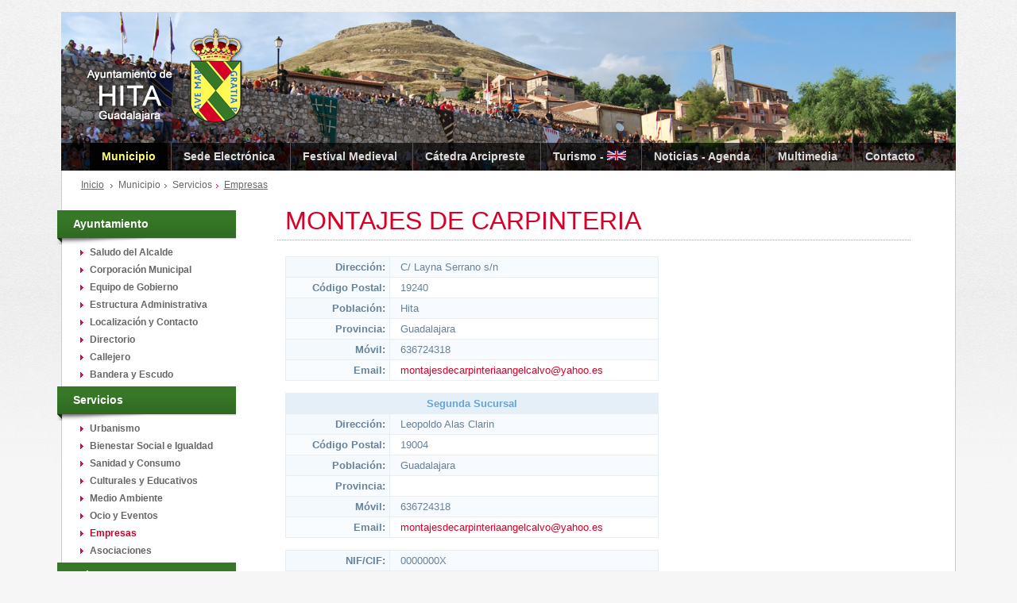

--- FILE ---
content_type: text/html; charset=utf-8
request_url: https://www.hita.es/web/companyDetails.php?id_section=174&id=24
body_size: 5543
content:
<!DOCTYPE html>
<html lang="es">
<head>
	<meta   charset="utf-8">

<meta  name="author"       content="Internet JAL2000" />
<meta  name="viewport"     content="width=device-width, initial-scale=1.0, user-scalable=no">


<meta name="facebook-domain-verification" content="cf0ogugu8w2epy5sfswfjgahez6vw4" />


<link rel="shortcut icon" href="images/favicon.ico" />

<link href="css/style.css" rel="stylesheet" type="text/css" />	

<script type="text/javascript" src="../jquery/jquery-1.7.1.min.js"></script>  	
	
<script type="text/javascript" src="../jquery/ui/jquery.ui.core.min.js"></script>  

<script type="text/javascript" src="../jquery/scrollto/jquery.scrollTo-min.js"></script>

<script type="text/javascript" src="js/contact.js"></script>

<script type="text/javascript">

    function showTab(id) {
        
        $('.tab:not(.tab'+id+')').slideUp();
        $('.tab'+id).slideDown();
        
        return false;
    }

</script>

<!-- Meta Pixel Code -->
<script>
!function(f,b,e,v,n,t,s)
{if(f.fbq)return;n=f.fbq=function(){n.callMethod?
n.callMethod.apply(n,arguments):n.queue.push(arguments)};
if(!f._fbq)f._fbq=n;n.push=n;n.loaded=!0;n.version='2.0';
n.queue=[];t=b.createElement(e);t.async=!0;
t.src=v;s=b.getElementsByTagName(e)[0];
s.parentNode.insertBefore(t,s)}(window, document,'script',
'https://connect.facebook.net/en_US/fbevents.js');
fbq('init', '1493752908257678');
fbq('track', 'PageView');
</script>
<noscript><img height="1" width="1" style="display:none"
src="https://www.facebook.com/tr?id=1493752908257678&ev=PageView&noscript=1"
/></noscript>
<!-- End Meta Pixel Code -->	
    <meta name="description"        content="MONTAJES DE CARPINTERIA" />
	<meta name="keywords"           content="MONTAJES DE CARPINTERIA EN GENERAL" />
	<meta name="language"           content="es" /> 
    <meta name="revisit-after"      content="1 DAYS" /> 
    <meta name="robot"              content="index, follow" /> 
		
	<link href="css/companies.css"  rel="stylesheet" type="text/css" />
	<link href="css/files.css" rel="stylesheet" type="text/css" />
				
	<script type="text/javascript" src="../jquery/fancybox/jquery.fancybox-1.3.1.js"></script>
	<link rel="stylesheet" type="text/css" href="../jquery/fancybox/jquery.fancybox-1.3.1.css" media="screen" />
		
	<script type="text/javascript" src="js/companies.js"></script>
	
	<title>MONTAJES DE CARPINTERIA - Ayuntamiento de HITA. Guadalajara</title>
</head>

<body>

	<div id="header">	
	<div class="wrap">	

		<ul class="menu">		
							
				<li class="current">				
				
					<div class="submenu"><span></span><div><ul class="group"><li><a  target="">Ayuntamiento</a></li><li><a href="text.php?id_section=117" target="_self">Saludo del Alcalde</a></li><li><a href="text.php?id_section=118" target="_self">Corporación Municipal</a></li><li><a href="text.php?id_section=119" target="_self">Equipo de Gobierno</a></li><li><a href="text.php?id_section=120" target="_self">Estructura Administrativa</a></li><li><a href="text.php?id_section=121" target="_self">Localización y Contacto</a></li><li><a href="text.php?id_section=123" target="_self">Directorio</a></li><li><a href="text.php?id_section=124" target="_self">Callejero</a></li><li><a href="text.php?id_section=125" target="_self">Bandera y Escudo</a></li></ul><ul class="group"><li><a  target="">Servicios</a></li><li><a href="text.php?id_section=126" target="_self">Urbanismo</a></li><li><a href="text.php?id_section=127" target="_self">Bienestar Social e Igualdad</a></li><li><a href="text.php?id_section=128" target="_self">Sanidad y Consumo</a></li><li><a href="text.php?id_section=129" target="_self">Culturales y Educativos</a></li><li><a href="text.php?id_section=130" target="_self">Medio Ambiente</a></li><li><a href="text.php?id_section=131" target="_self">Ocio y Eventos</a></li><li><a href="companies.php?id_section=174" target="_self">Empresas</a></li><li><a href="companies.php?id_section=205" target="_self">Asociaciones</a></li></ul><ul class="group"><li><a  target="">Trámites y Gestiones</a></li><li><a href="downloads.php?id_section=169" target="_self">Trámites</a></li><li><a href="text.php?id_section=160" target="_self">Perfil del Contratante</a></li><li><a href="text.php?id_section=199" target="_self">Calendario del Contribuyente</a></li></ul><ul class="group"><li><a href="text.php?id_section=200" target="_self">Núcleos de Población</a></li><li><a href="text.php?id_section=201" target="_self">Hita</a></li><li><a href="text.php?id_section=202" target="_self">Padilla de Hita</a></li><li><a href="text.php?id_section=203" target="_self">Urbanización Arcipreste</a></li><li><a href="text.php?id_section=204" target="_self">Sopetrán</a></li></ul><div class="clear"></div></div></div>	
					
					<a  target="">Municipio</a>					
					
				</li>
			
							
				<li class="">				
				
						
					
					<a href="http://hita.sedelectronica.es/info.0" target="_blank">Sede Electrónica</a>					
					
				</li>
			
							
				<li class="">				
				
					<div class="submenu"><span></span><div><ul class="group"><li><a  target="">Información General</a></li><li><a href="text.php?id_section=181" target="_self">Presentación</a></li><li><a href="text.php?id_section=182" target="_self">Historia</a></li><li><a href="text.php?id_section=251" target="_self">Distinciones</a></li></ul><ul class="group"><li><a  target="">Festival 2025 - 4, 5 y 6 de julio</a></li><li><a href="text.php?id_section=260" target="_self">Presentación del 63 Festival</a></li><li><a href="text.php?id_section=310" target="_self">Cartel 63 Festival</a></li><li><a href="text.php?id_section=311" target="_self">Programa de actos 2025</a></li><li><a href="text.php?id_section=312" target="_self">Un rey para un sueño - Concierto y teatro</a></li></ul><ul class="group"><li><a  target="">Festival 2024 - 5, 6 y 7 de julio</a></li><li><a href="text.php?id_section=293" target="_self">Cartel 62 Festival</a></li><li><a href="text.php?id_section=303" target="_self">Programa de actos 2024</a></li><li><a href="text.php?id_section=302" target="_self">Teatro Medieval 2024</a></li></ul><ul class="group"><li><a  target="">Festival 2023 - 1 de julio</a></li><li><a href="text.php?id_section=286" target="_self">Cartel 61 Festival</a></li><li><a href="text.php?id_section=289" target="_self">Programa de actos 2023</a></li><li><a href="text.php?id_section=287" target="_self">Teatro Medieval 2023</a></li><li><a href="text.php?id_section=213" target="_self">Boda de don Melón y doña Endrina</a></li></ul><div class="clear"></div></div></div>	
					
					<a  target="">Festival Medieval</a>					
					
				</li>
			
							
				<li class="">				
				
					<div class="submenu"><span></span><div><ul><li><a href="text.php?id_section=294" target="_self">Presentación</a></li><li><a href="text.php?id_section=295" target="_self">Estudios</a></li><li><a href="text.php?id_section=297" target="_self">Proyectos / Actividades</a></li><ul class="group"><li><a  target="">Conferencias / Congresos</a></li><li><a href="text.php?id_section=298" target="_self">Encuentro 2024</a></li><li><a href="text.php?id_section=299" target="_self">Congreso 2025</a></li><li><a href="text.php?id_section=300" target="_self">Conferencias</a></li></ul></ul><div class="clear"></div></div></div>	
					
					<a  target="">Cátedra Arcipreste</a>					
					
				</li>
			
							
				<li class="">				
				
					<div class="submenu"><span></span><div><ul class="group"><li><a  target="">Información y Visitas</a></li><li><a href="text.php?id_section=136" target="_self">Oficina de Turismo</a></li><li><a href="text.php?id_section=134" target="_self">Visitas grupos organizados</a></li><li><a href="text.php?id_section=241" target="_self">Visitas programadas al Conjunto Histórico</a></li><li><a href="text.php?id_section=141" target="_self">Rutas y senderos</a></li><li><a href="text.php?id_section=135" target="_self">Cómo llegar</a></li><li><a href="text.php?id_section=266" target="_self">Folleto Turístico</a></li></ul><ul class="group"><li><a  target="">Paso a Paso</a></li><li><a href="text.php?id_section=140" target="_self">Qué visitar</a></li><li><a href="text.php?id_section=139" target="_self">Casa-Museo del Arcipreste</a></li><li><a href="text.php?id_section=240" target="_self">Bodegos y Bodegas</a></li><li><a href="text.php?id_section=137" target="_self">Historia</a></li><li><a href="text.php?id_section=138" target="_self">Naturaleza</a></li><li><a href="text.php?id_section=142" target="_self">Fiestas y Tradiciones</a></li></ul><ul class="group"><li><a  target="">Servicios Turísticos</a></li><li><a href="companies.php?id_section=161" target="_self">Restaurantes y Bares</a></li><li><a href="companies.php?id_section=162" target="_self">Alojamientos</a></li><li><a href="companies.php?id_section=194" target="_self">Artesanía</a></li></ul><ul class="group"><li><a  target="">Welcome to Hita</a></li><li><a href="text.php?id_section=276" target="_self">History &amp; Heritage</a></li><li><a href="text.php?id_section=277" target="_self">Medieval Festival of Hita</a></li><li><a href="text.php?id_section=279" target="_self">Literary Touristic Tours</a></li><li><a href="text.php?id_section=278" target="_self">Tourist Services</a></li></ul><div class="clear"></div></div></div>	
					
					<a  target="">Turismo - <img src="images/english.gif" alt="English" /></a>					
					
				</li>
			
							
				<li class="">				
				
					<div class="submenu"><span></span><div><ul><li><a href="news.php?id_section=146" target="_self">Noticias</a></li><li><a href="eventsCalendar.php?id_section=114" target="_self">Calendario</a></li><li><a href="text.php?id_section=305" target="_self">AGENDA DE HITA</a></li><li><a href="downloads.php?id_section=145" target="_self">Revista Nuestros Pueblos</a></li></ul><div class="clear"></div></div></div>	
					
					<a  target="">Noticias - Agenda</a>					
					
				</li>
			
							
				<li class="">				
				
					<div class="submenu"><span></span><div><ul><li><a href="albums.php?id_section=147" target="_self">Galería Fotográfica</a></li><li><a href="videos.php?id_section=168" target="_self">Vídeos</a></li><li><a href="text.php?id_section=306" target="_self">Arciprestes del Año</a></li><li><a href="downloads.php?id_section=291" target="_self">Crónicas anuales</a></li><li><a href="downloads.php?id_section=159" target="_self">Publicaciones</a></li><li><a href="../bodegas" target="_blank">Visita Virtual Bodegas</a></li><li><a href="downloads.php?id_section=206" target="_self">Prensa Histórica</a></li></ul><div class="clear"></div></div></div>	
					
					<a  target="">Multimedia</a>					
					
				</li>
			
							
				<li class="">				
				
						
					
					<a href="contact.php?id_section=115" target="_self">Contacto</a>					
					
				</li>
			
				
		</ul>	
	
		<a class="logo" href="index.php"><img src="images/logo.png" alt="Ayuntamiento de Hita" title="Inicio" /></a>	
		
                    <ul class="navSections">
                <li><a href="index.php">Inicio</a></li>                
                <li>Municipio</li><li>Servicios</li><li><a href="companies.php?id_section=174">Empresas</a></li>            </ul>
         	
	
		<a class="header-button"><img src="images/header-button.png"  alt="Menú superior" /></a>
		<a class="aside-button"><img  src="images/sidebar-button.png" alt="Menú lateral"  /></a>
		
	</div>
</div>	

<script type="text/javascript">

    $('#header .menu > li').hover(
        function() { $(".submenu", this).stop().show().animate({opacity: 1, top:'0px'}, {queue:false, duration:300}); },
        function() { $(".submenu", this).stop().animate({opacity: 0, top:'15px'}, {queue:false, duration:300, complete:function() { $(this).hide(); }}); }
    ); 
    
    $('#header .submenu').hover(
        function() { $(this).parent().addClass('hover'); },
        function() { $(this).parent().removeClass('hover'); }
    );
    
    $('#header .header-button').click(
        function() {             
            $("#sidebar").animate({ left : "-350px" });
            $("#header .menu").stop().slideToggle(); 
        }
    );
	
    $('.aside-button').click(function() {

        if ($('#sidebar').css('left') == '-5px') { $("#sidebar").animate({ left : "-350px" }); } 
        else { 
            
            $("#sidebar").animate({ left: "-5px" });            
            
			if ($(".header-button").css('display') != 'none') { $("#header .menu").stop().slideUp(); }
        }     
    });

	$('#sidebar .menu ul ul li.current').parent().parent().addClass('current');	    


</script>
	<div id="page">
		<div class="wrap">		
			
			<div id="sidebar">		
				


<div class="menu">
	<ul><li ><a  target="">Ayuntamiento</a><ul><li ><a href="text.php?id_section=117" target="_self">Saludo del Alcalde</a></li><li ><a href="text.php?id_section=118" target="_self">Corporación Municipal</a></li><li ><a href="text.php?id_section=119" target="_self">Equipo de Gobierno</a></li><li ><a href="text.php?id_section=120" target="_self">Estructura Administrativa</a></li><li ><a href="text.php?id_section=121" target="_self">Localización y Contacto</a></li><li ><a href="text.php?id_section=123" target="_self">Directorio</a></li><li ><a href="text.php?id_section=124" target="_self">Callejero</a></li><li ><a href="text.php?id_section=125" target="_self">Bandera y Escudo</a></li></ul></li><li ><a  target="">Servicios</a><ul><li ><a href="text.php?id_section=126" target="_self">Urbanismo</a></li><li ><a href="text.php?id_section=127" target="_self">Bienestar Social e Igualdad</a></li><li ><a href="text.php?id_section=128" target="_self">Sanidad y Consumo</a></li><li ><a href="text.php?id_section=129" target="_self">Culturales y Educativos</a></li><li ><a href="text.php?id_section=130" target="_self">Medio Ambiente</a></li><li ><a href="text.php?id_section=131" target="_self">Ocio y Eventos</a></li><li class="current"><a href="companies.php?id_section=174" target="_self">Empresas</a></li><li ><a href="companies.php?id_section=205" target="_self">Asociaciones</a></li></ul></li><li ><a  target="">Trámites y Gestiones</a><ul><li ><a href="downloads.php?id_section=169" target="_self">Trámites</a></li><li ><a href="text.php?id_section=160" target="_self">Perfil del Contratante</a></li><li ><a href="text.php?id_section=199" target="_self">Calendario del Contribuyente</a></li></ul></li><li ><a href="text.php?id_section=200" target="_self">Núcleos de Población</a><ul><li ><a href="text.php?id_section=201" target="_self">Hita</a></li><li ><a href="text.php?id_section=202" target="_self">Padilla de Hita</a></li><li ><a href="text.php?id_section=203" target="_self">Urbanización Arcipreste</a></li><li ><a href="text.php?id_section=204" target="_self">Sopetrán</a></li></ul></li></ul>		
</div>

<img style="width:90%; margin:20px 0;" src="images/nonitos.gif" alt="Los pueblos más bonitos de España" />	

<!--	
<div class="search">
	<form action="search.php">
		<input type="hidden" value="102" name="id_section" />
		<input name="search" type="text" size="10" class="search" />
		<input type="submit" value="" class="button" />
	</form>
</div>	
-->		


<script>


</script>			</div>
			<div id="content">
			
				<h1><span></span>MONTAJES DE CARPINTERIA</h1>	
			
								
									
				
				<div id="images">
									</div>			
				
				<table id="card" class="table">
					<tbody>
						<tr>
							<th>Dirección:</th>
							<td>C/ Layna Serrano s/n</td>
						</tr>
													<tr>
								<th>Código Postal:</th>
								<td>19240</td>
							</tr>
												<tr>
							<th>Población:</th>
							<td>Hita</td>
						</tr>
						<tr>
							<th>Provincia:</th>
							<td>Guadalajara</td>
						</tr>
																			<tr>
								<th>Móvil:</th>
								<td>636724318</td>
							</tr>
																									<tr>
								<th>Email:</th>
								<td><a href="mailto:montajesdecarpinteriaangelcalvo@yahoo.es">montajesdecarpinteriaangelcalvo@yahoo.es</a></td>
							</tr>
											</tbody>
				</table>
				
									<table id="card" class="table marginTop">
						<thead>
							<tr>
								<th colspan="2">Segunda Sucursal</th>
							</tr>
						</thead>
						<tbody>
							<tr>
								<th>Dirección:</th>
								<td>Leopoldo Alas Clarin</td>
							</tr>
															<tr>
									<th>Código Postal:</th>
									<td>19004</td>
								</tr>
														<tr>
								<th>Población:</th>
								<td>Guadalajara</td>
							</tr>
							<tr>
								<th>Provincia:</th>
								<td></td>
							</tr>
																						<tr>
									<th>Móvil:</th>
									<td>636724318</td>
								</tr>
																													<tr>
									<th>Email:</th>
									<td><a href="mailto:montajesdecarpinteriaangelcalvo@yahoo.es">montajesdecarpinteriaangelcalvo@yahoo.es</a></td>
								</tr>
													</tbody>
					</table>			
					
				
				<table id="card" class="table marginTop">
					<tbody>
						<tr>
							<th>NIF/CIF:</th>
							<td>0000000X</td>
						</tr>		
												<tr>
							<th>Sector:</th>
							<td>Nuevas Tecnologías</td>
						</tr>
						<tr>
							<th>Actividad:</th>
							<td>MONTAJES DE CARPINTERIA EN GENERAL</td>
						</tr>
						<tr>
							<th>Descripción:</th>
							<td><p>Montajes de Carpinteria en General. Puertas, armarios, suelos escaleras, etc.</p><br />
<p>Angel Luis Calvo.</p></td>
						</tr>
					</tbody>
				</table>		
											
		
			</div>	
			
			<div class="clear"></div>		
		</div>
	</div>
	<div class="clear"></div>
<div id="footer">
	<div class="wrap">
	
		<!-- Go to www.addthis.com/dashboard to customize your tools --> <script type="text/javascript" src="//s7.addthis.com/js/300/addthis_widget.js#pubid=ra-589b6716180f08e7"></script> 
		<!-- Go to www.addthis.com/dashboard to customize your tools --> <div class="addthis_inline_share_toolbox"></div>
	
		<div class="info">
		
            			
			Excmo. Ayuntamiento de Hita. Guadalajara		
		
			<p class="textSmall">
				Copyright &copy; 2026 - Todos los derechos reservados
				<span class="right">
						
						<a href="index.php" target="_self">Inicio</a>			
					 | 	
						<a href="text.php?id_section=313" target="_self">Aviso Legal</a>			
					 | 	
						<a href="text.php?id_section=314" target="_self">Política de Privacidad</a>			
							
				</span>
			</p>
		</div>
      <div style="display: none;">
<p>maxwin paling cepat main <a href="https://www.puissancekartindoor.com/-Tarifs-">slot gacor</a> hari ini</p>
</div>
		
	</div>
</div>

<!---

<script type="text/javascript">

  $('#formContact').submit(submitContactHandler);
  $('#formContact input, #formContact textarea').focus(focusContactHanlder);

  var _gaq = _gaq || [];
  _gaq.push(['_setAccount', 'UA-975205-2']);
  _gaq.push(['_trackPageview']);

  (function() {
    var ga = document.createElement('script'); ga.type = 'text/javascript'; ga.async = true;
    ga.src = ('https:' == document.location.protocol ? 'https://ssl' : 'http://www') + '.google-analytics.com/ga.js';
    var s = document.getElementsByTagName('script')[0]; s.parentNode.insertBefore(ga, s);
  })();

</script>--->


<!-- Google tag (gtag.js) -->
<script async src="https://www.googletagmanager.com/gtag/js?id=G-F7P1GWR8TN"></script>
<script>

 $('#formContact').submit(submitContactHandler);
  $('#formContact input, #formContact textarea').focus(focusContactHanlder);

  window.dataLayer = window.dataLayer || [];
  function gtag(){dataLayer.push(arguments);}
  gtag('js', new Date());

  gtag('config', 'G-F7P1GWR8TN');
</script>		
		
	<script type="text/javascript">
			
		jQuery("a.fancybox").fancybox({
			'hideOnContentClick': false,
			'zoomSpeedIn'		: 600,
			'zoomSpeedOut'		: 500
		});		
		
	</script>

</body>
</html>


--- FILE ---
content_type: text/css
request_url: https://www.hita.es/web/css/style.css
body_size: 11179
content:
/* CSS Document */

@import url(Forms.css);
@import url(Text.css);
@import url(Photos.css);
@import url(Tables.css);
@import url(Buttons.css);
@import url(Boxes.css);

h1,h2,h3,h4,h5,h6,ul,pre,form,body,html,p,blockquote,fieldset,input { margin:0; padding:0 } 
html {  }
body { font-family:Arial, Helvetica, sans-serif; color:#222; background:url(../images/body.jpg) top center repeat-x #f6f6f6 }

h1, h2, h3 { font-family:Tahoma, Verdana, Helvetica, sans-serif;  }
h1 { font-size:32px; color:#D70029; font-weight:normal; padding:0 0 5px 10px; margin:-10px 0 20px -10px; border-bottom:dotted 1px #aaa; }
h2 { font-size:18px; color:#222; font-weight:normal; margin-bottom:15px; border-bottom:solid 1px #ccc; border-left:solid 4px #377828;
	 padding:5px 10px; height:25px; background:#f8f8f8; }
h3 { color:#377828; font-size:20px; margin-bottom:10px; }

*+h1, *+h2, *+h3 { margin-top:20px; }

ul { list-style:none; }

a  { text-decoration:none; cursor:pointer; color:#D70029; font-weight:bold; }
	a:hover { color:#A80022; }
	
img { border:none; }

textarea { font-family:Tahoma, Verdana, Helvetica, sans-serif; }

/******************************************************/

.wrap    { margin:0 18%; position:relative; }

#header  { padding-top:15px; }
	#header .wrap  { background:url(../images/header_wrap.jpg); background-size:cover; height:200px; z-index:10; }
	#header .logo  { position:absolute; top:20px; left:30px; }
	#header .title { position:absolute; top:70px; left:0; z-index:99; }
			
	#header .menu { position:absolute; bottom:0; left:0; right:0; text-align:center; background:url('../images/alpha2.png'); }

	#header .menu > li { text-align:left; display:inline-block;; list-style:none; }					/* Si le pongo 'position:relative' no va el 'float:left' de '.submenu ul' ¿? Por eso pongo antes el '.submenu' de la 'a' en el html */
		#header .menu > li > a { font-size:14px; line-height:35px; margin:0 15px; }			
		#header .menu > li+li { border-left:solid 1px #555; }			
		#header .menu > li.current { background:url(../images/alpha.png); }	
			#header .menu > li.current > a { color:#FFFC6C !important; }
				
	#header .menu li:hover .submenu, #header .menu li .submenu:hover { display:block; }	
		
	#header .submenu { display:none; position:absolute; margin-top:35px; top:15px; z-index:99; font-size:13px; }
		#header .submenu span { height:8px; width:15px; display:block; margin-left:15px; background:url(../images/submenu_span.png); }
		#header .submenu > div { background:#222; border-bottom:solid 3px #777; padding:10px 15px; }	

		#header .submenu ul { padding-top:5px; }
			#header .submenu li { padding:0 15px 5px 10px; background:url(../images/list_list.gif) no-repeat 0 8px; }
				#header .submenu li +li { padding-top:3px; }
			
			#header .submenu .group { float:left; }			
				#header .submenu .group li:first-child { background:none; padding-left:0; border-bottom:dotted 1px #555; }
					#header .submenu .group li:first-child a  { color:#FFF953; }
				#header .submenu .group li:first-child + li { padding-top:8px; background-position: 0 14px; }
				
				#header .submenu .group + .group { padding-left:15px; border-left:solid 1px #555; }
	
	#header .menu a { color:#ddd; }
	#header .menu a:hover, #header .menu > li.current > a { color:#fff; }

	#header .header-button, #header .aside-button             { display:none; position:absolute; right:20px; }
		#header .header-button                                { top:75px; }
		#header .aside-button                                 { top:20px; }
		#header .header-button img, #header .aside-button img { width:40px; }	

	
	#header .navSections { position:absolute; bottom:-25px; left:15px; font-size:12px; }
		#header .navSections li { display:inline-block; padding:0 5px 0 10px; color:#666; }
			#header .navSections li+li   { background:url("../images/list_list.gif") 0 6px no-repeat;  }	
			
		#header .navSections a	{ font-weight:normal; color:#666; text-decoration:underline; }	
			#header .navSections a:hover { color:#000; }

#page {  }
	#page .wrap { background:#fff; padding:50px 0; border-left:solid 1px #ccc; border-right:solid 1px #ccc; }

#content { float:right; padding-right:5%; padding-top:5px; width:70%; min-height:400px; font-size:13px; }
	#content.width100p { float:none; width:auto; padding-left:5%; padding-right:5%; }

#sidebar { float:left; width:20%; padding-left:20px; font-size:12px; } 

	#sidebar .menu  { margin-left:-26px; font-family:Arial, Helvetica, sans-serif; width:100%; }
		#sidebar .menu ul {  }
			#sidebar .menu > ul > li { background:url(../images/sidebar_menu.png) no-repeat top left; }
				#sidebar .menu > ul > li > a { padding:9px 0 21px 20px; display:inline-block; width:200px; color:#fff; font-weight:bold; font-size:14px; }

			#sidebar .menu ul ul { padding-left:13%;  }
				#sidebar .menu ul ul li { padding:0 0 8px 12px; background:url(../images/list.gif) no-repeat 0 4px; }
					#sidebar .menu ul ul li a { color:#666; }
						#sidebar .menu ul ul li a:hover { color:#000; }				
					#sidebar .menu ul ul li.current a { color:#CA0028; }
	
	#sidebar .search { padding-top:20px; }
		#sidebar .search input { padding:3px; border:solid 1px #ccc; width:160px; color:#666; }
			#sidebar .search .button { background:url(../images/buttonSearch.gif) no-repeat; width:25px; height:25px; cursor:pointer; 
									   border:none; padding:0; vertical-align:top; }
	
		
#iframe  { font-size:12px; background:#FFF; min-height:450px; overflow:hidden; /* Para que content y sidebar tengan la misma altura */ }		
	#iframe .menu { border-right:solid 1px #E2E2E2; padding-right:15px; width:200px; float:left; background:#fff; }
		#iframe .menu li { padding:3px 0 3px 10px; background:url(../images/submenu.gif) no-repeat 0 7px; }
		#iframe .menu a  { font-weight:normal; }
			#iframe .menu a.current { font-weight:bold; }

	#iframe .menu, #iframe .menu+.content { padding-bottom: 32767px; margin-bottom: -32737px; /* Para que tengan la misma altura. El margin tiene 30px menos para el margen de abajo */ }			
	#iframe .menu+.content { width:550px; float:right; }

#footer { font-size:12px; font-family:Arial, Helvetica, sans-serif; }
	#footer .wrap { background:#111; margin-bottom:3%; }
	#footer .info { padding:3%; color:#bbb; font-weight:bold; }
	#footer .textSmall { margin-top:8px; font-weight:normal; }
		#footer .textSmall a { color:#888; font-weight:normal; }
			#footer .textSmall a:hover { color:#bbb; }
			
	#footer .addthis_inline_share_toolbox { text-align:center; height:25px; padding-top:30px;}
			
	#footer .developer { float:right; margin-top:10px; }			

.adminMenu { background:url(../images/admin.png) no-repeat 10px 10px #FFFFCC; padding:10px 10px 10px 35px; border:solid 1px #CCC; margin-bottom:20px; }
	.adminMenu li { display:inline; padding-right:10px; float:none !important; margin:0 !important; }
	.adminMenu li + li { border-left:solid 1px #CCC; padding-left:10px; } 
	
#sidebarCart	{ padding:6% 7%; margin:0 20px 20px 0; background:url('../images/sidebar_cart.gif') bottom right no-repeat #ddd; }			
	#sidebarCart p+p { margin-top:10px; }

#sidebarLogin	{ background:#ddd; padding:6% 7%; color:#333; margin:10px 20px 20px 0; width:170px; }		   
	#sidebarLogin label                  { display:block; padding:7px 0 3px 0; }	
	#sidebarLogin p+p                    { margin-top:15px; }
	#sidebarLogin div                    { display:inline-block; margin-bottom:15px; width:48%; }
		#sidebarLogin div + div          { margin-left:2%; }
	#sidebarLogin input[type="text"],
	#sidebarLogin input[type="password"] { padding:4%; border:solid 1px #aaa; border-radius:4px; width:87%; }
	#sidebarLogin input.button.mini      { float:right; margin-top:-7px; }

/********************************************************/

#tabsButtons { margin-bottom:15px; }
	#tabsButtons li { display:inline-block; }

.tab { clear:both; }
	.tab + .tab { display:none; }

.width48p { width:48%; }
.width380 { width:380px; }
.width490 { width:490px; }

.margin       { margin:15px; }
.marginTop    { margin-top:15px; }
.marginRight  { margin-right:15px; }
.marginBottom { margin-bottom:15px; }
	.marginBottom.mini { margin-bottom:5px; }
.marginLeft   { margin-left:15px; }		   

.padding      { padding:15px; } 

.relative { position:relative; }

.left  { float:left; }
.right { float:right; }
.clear { clear:both;  }

.textLeft    { text-align:left; }
.textRight   { text-align:right; }
.textCenter  { text-align:center; }
.textJustify { text-align:justify; }

.hidden     { visibility:hidden; }
.notDisplay { display:none; }	

.border { border:1px solid #CCC; }
		
.msgError { color:#FFFFFF; font-weight:bold; text-align:center; background:#CC0000; margin-bottom:20px; padding:10px; }
.msgOK    { color:#FFFFFF; font-weight:bold; text-align:center; background:#339900; margin-bottom:20px; padding:10px; }

.alpha       { opacity: 0.5; filter:alpha(opacity=50); }
.pointer { cursor:pointer; }

.cartel { max-width:200px; }


/* ==========================================================================
   Media Queries
   ========================================================================== */ 


@media only screen and (max-width:1600px) {		

	.wrap { margin:0 12%; }
}

@media only screen and (max-width:1400px) {		
	
	.wrap { margin:0 6%; }
}

@media only screen and (max-width:1100px) {	

	.wrap { margin:0; }
	
	#header { padding-top:0; }
	
	#footer .wrap { margin-bottom:0; }
}

@media only screen and (max-width:1100px) {	
	
	#sidebar { width:100%; text-align:0; margin: auto 0;padding-left:0;}
	/*#sidebar { width:220px; position:absolute; top:0; left:-330px; z-index:9999; background:#fff; padding:10px 20px; box-shadow:5px 5px 5px rgba(30, 30, 30, 0.35); } 
		#sidebar + #content { width:auto; float:none; margin:0 3%; }
	#header .aside-button { display:inline-block; }	*/
	#content{ width:90%; text-align:0; margin: auto 0; padding:0 5% 0 5%}	
	.cartel { max-width:280px; }
}  
  
@media only screen and (max-width:900px) {	
	
	#header .wrap { height:170px; }
		
	#header .menu { display:none; position:absolute; margin-top:0; top:170px; left:0; right:0; bottom:inherit; background:#000; box-shadow:0 5px 5px rgba(30, 30, 30, 0.35); z-index:999; }
		#header .menu > li { display:block; }
		
		#header .menu > li+li { border-left:none; }
		
		#header .submenu { margin-left:150px; margin-top:0; width:auto; }		
		
	#header .header-button { display:inline-block; }
	
	#header .menu > li { position:relative;  }
	
	#header .submenu { top:-8px; }
	#header .submenu .group { float:none; }
	#header .submenu .group + .group { padding-left:0; border-left:none; }	
	
}

@media only screen and (max-width:850px) {	
	
}

@media only screen and (max-width:800px) {	

}

@media only screen and (max-width:640px) {

	#header .navSections {	display:none; }
	
	#page .wrap { padding:20px 0; }
}

@media only screen and (max-width:590px) {
	
}

@media only screen and (max-width:500px) {	

	.width48p { width:auto; float:none; }
}

@media only screen and (max-width:400px) {
	
}



--- FILE ---
content_type: text/css
request_url: https://www.hita.es/web/css/companies.css
body_size: 719
content:
@charset "utf-8";
/* CSS Document */
		
#companiesPage { clear:both; }
	#companiesPage li     { margin-bottom:20px; }
	#companiesPage .image { float:right; border:solid 1px #DDD; padding:5px; margin-left:15px; background:#FFF; }	
	#companiesPage .info  { width:480px; }
		#companiesPage .info p { margin-bottom:10px; }
			#companiesPage .info p+p { font-size:11px; color:#666; margin-bottom:5px; }
		
.summary { font-style:oblique; border-bottom:solid 1px #CCC; padding-bottom:15px; color:#AAA; }	

#card { float:left; width:470px; }
	#card tbody th { text-align:right; width:120px; font-weight:bold; }
	#card tbody td { text-align:justify; }
	#card a  { font-weight:normal; }
	
#images { float:right; } 
	#images p + p { margin-top:15px; }
	#images img   { border:solid 1px #ddd; padding:5px; }

--- FILE ---
content_type: text/css
request_url: https://www.hita.es/web/css/files.css
body_size: 748
content:
/* CSS Document */

.files { margin-bottom:10px; }
	.files li { padding-bottom:5px; }
	.files .file { display:block; }
	
.file { background:url(../images/file.png) no-repeat 0 3px; display:inline-block; padding:3px 0 3px 23px; font-weight:normal; }
	.file.doc, .file.docx { background-image:url(../images/doc.png); }
	.file.mdb, .file.accdb { background-image:url(../images/mdb.png); }
	.file.xls, .file.xlsx { background-image:url(../images/xls.png); }
	.file.rar { background-image:url(../images/rar.png); }
	.file.zip { background-image:url(../images/zip.png); }
	.file.pdf { background-image:url(../images/pdf.png); }
	.file.txt { background-image:url(../images/txt.png); }
	.file.jpg, .file.gif, .file.png, .file.bmp { background-image:url(../images/jpg.png); }	
	
#filesPage { float:left; width:500px; margin-left:15px; }

--- FILE ---
content_type: text/css
request_url: https://www.hita.es/web/css/Forms.css
body_size: 2252
content:
@charset "utf-8";
/* CSS Document */

.form {}
	.form p+p { padding-top:10px; }
	.form input { padding:3px; }	
	.form span.note { padding:5px 0; display:inline-block; }
	.form select    { padding:3px; margin:0; }	
		.form select .newOption { color:#777; }
	/*.form textarea { padding:3px; font: 1em "Trebuchet MS", Verdana, Helvetica, sans-serif; }*/
	.form label { display:inline-block; color:#000; text-align:right; padding:5px 15px 0 0; vertical-align:top; font-weight:bold; }		
		.form label.aux { color:#888; font-weight:normal; }
		
		.form.labelsWidth280 label { width:280px; }
		.form.labelsWidth200 label { width:200px; }	
			.form.labelsWidth200 label.error { margin-left:216px; }		
		.form.labelsWidth160 label { width:160px; }	
			.form.labelsWidth160 label.error { margin-left:176px; }
		.form.labelsWidth130 label { width:130px; }	
			.form.labelsWidth130 label.error { margin-left:146px; }
		.form.labelsWidth100 label { width:100px; }	
			.form.labelsWidth100 label.error { margin-left:116px; }		
		.form.labelsWidth80 label  { width:80px; }		
			.form.labelsWidth80 label.error { margin-left:96px; }	
		.form.labelsWidth60 label  { width:60px; }	
	.form label.error { display:block; padding-left:20px; color:#F00; text-align:left; width:auto; background:url(../images/exclamation.png) no-repeat 0 4px; font-weight:bold; }	
	.form .asterisk { color:#FF6600; font-weight:bold; padding:0 3px; }
	
	.form .separator { height:1px; background:#ddd; margin:20px 0; }


ui-datepicker ui-widget ui-widget-content ui-helper-clearfix ui-corner-all { display:none !important; }
	
	
#photosForm { }
	#uploadedPhotos         { margin-left:310px; }
		#uploadedPhotos li  { float:left; margin:3px; }
		#uploadedPhotos img { cursor:move; width:110px; }	
	#photosForm .text       { float:left; width:280px; }
	
#filesForm {  }
	#uploadedFiles   { margin-left:310px; }
	/* #uploadedFiles li     { display:block; } Deprecated? */	
	#filesForm .text { float:left; width:280px;  }	
	
.photoMenu, .fileMenu { font-size:11px; }
	.photoMenu li, .fileMenu li { padding:2px 0; }
	
	.photoMenu form *, .fileMenu form * { vertical-align:middle; }
	.photoMenu form input.accept, .fileMenu form input.accept { border:none; background:url(../images/accept.png); height:16px; width:16px; cursor:pointer; }

--- FILE ---
content_type: text/css
request_url: https://www.hita.es/web/css/Text.css
body_size: 1103
content:
/* CSS Document */

.text { line-height:20px; text-align:justify; }
	.text p+p, .text table+p, .text p+table { margin-top:12px; }
	.text p+h2 { margin-top:20px; }
	.text td  { padding:3px; }
	.text ul  { margin:10px 0 5px 10px; }
		.text ul li  { padding:0 0 5px 12px; background:url(../images/list.gif) 0 7px no-repeat; }
			.text ul ul li { background:url(../images/list_list.gif) 0 5px no-repeat; }
		
		.text.textSmall li { padding:0 0 0 12px; }
	.text strong { color:#000; }
	.text a      {  }
		.text a:hover {  }
	.text div.border { margin-bottom:10px; }
	.text a img { border:solid 1px #CCC; padding:4px; background:#fff; }
	
.textSmall { font-size:11px; color:#888; }	
	.textSmall p+p { margin-top:5px; }


.columns { background: url(../images/columns.gif) repeat-y 300px 0; }

.first.column { margin-right:25px; }  
.last.column  { }  
.column       {  } 


/* ==========================================================================
   Media Queries
   ========================================================================== */ 


@media only screen and (max-width:650px) {	
	
	.text img { display:block; width:100%; margin:10px 0 !important; }
}

--- FILE ---
content_type: text/css
request_url: https://www.hita.es/web/css/Photos.css
body_size: 483
content:
/* CSS Document */

#photos { background:#FFFFFF; }
	#photos li  { padding-bottom:10px; display:inline-block; }
	#photos img { border:solid 1px #DDD; padding:5px; width:200px; }
	
#photosPage { float:left; width:500px; margin-left:15px; }
	#photosPage li  { float:left; margin:5px; }

	

/* ==========================================================================
   Media Queries
   ========================================================================== */ 

   
   
@media only screen and (max-width:550px) {
	
	#photos  { float:none !important; }
}	

--- FILE ---
content_type: text/css
request_url: https://www.hita.es/web/css/Tables.css
body_size: 848
content:
@charset "utf-8";
/* CSS Document */

.table, 
.text table { width:100%; border-top:1px solid #e5eff8;border-right:1px solid #e5eff8; border-collapse:collapse; }

	.table th,
	.text table th { font-weight:normal; color: #678197; text-align:left; border-bottom: 1px solid #e5eff8; border-left:1px solid #e5eff8; padding:5px; }	
	
	.table thead th,
	.text table thead th { background:#e5eff8; text-align:center; font-size:13px; font-weight:bold; color:#66a3d3; padding:5px 10px; }	
	
	.table tbody tr:nth-child(odd) td,
	.text table tbody tr:nth-child(odd) td { background:#f7fbff; }	
	
	.table tbody td,
	.text table tbody td {	color:#678197; border-bottom:1px solid #e5eff8; border-left:1px solid #e5eff8; padding:.3em 1em; text-align:center; }	
	
	.table tbody tr:nth-child(odd) th,
	.text table tbody tr:nth-child(odd) th { background:#f4f9fe; }				
	
	.table tbody th,
	.text table tbody th { background:#f9fcfe; }	
	

--- FILE ---
content_type: text/css
request_url: https://www.hita.es/web/css/Buttons.css
body_size: 2497
content:
/* CSS Document */
	
.button { background:#555; cursor:pointer; display:inline-block; text-align:center; border:none; border-radius:8px; text-decoration:none !important;
		  color:#fff; font-weight:bold; font-size:15px !important; line-height:45px !important; height:45px !important; padding:0 20px !important;  }		  
	.button:hover  { background:#377828; color:#fff; }
	.button.active { background:#377828; }
	
	.button.mini{ padding: 0 10px !important; height:30px !important; line-height:30px !important; font-size:13px !important; }
	
/* para tinyMCE */	
.button-mini { background:#555; cursor:pointer; display:inline-block; text-align:center; border:none; border-radius:8px; text-decoration:none !important;
		  	   color:#fff; font-weight:bold; font-size:15px !important; height:30px !important; line-height:30px !important; padding: 0 8px !important; font-size:11px !important; }		  
	.button-mini:hover  { background:#E20819; color:#fff; }
	.button-mini.active { background:#E20819; }	
	
a.undo { background:url(../images/arrow_undo.png) no-repeat; padding:0 0 0 23px; }

a.more { background:url(../images/more.gif) no-repeat 0 2px; padding-left:15px; color:#888; font-size:11px; font-weight:normal; }
	a:hover.more { color:#555; }
		
input.logout { width:24px; height:24px; border:0 !important; cursor:pointer; margin:0 !important; padding:0; background:url(../images/logout.png) no-repeat top; }
	input.logout:hover { background-position:bottom; }
	
.flexigrid div.fbutton .add	     { background: url(../images/add.png) no-repeat center left; height:16px; }	
.flexigrid div.fbutton .delete   { background: url(../images/delete.png) no-repeat center left; height:16px; }	
.flexigrid div.fbutton .update   { background: url(../images/pencil.png) no-repeat center left; height:16px; }	
.flexigrid div.fbutton .download { background: url(../images/download.png) no-repeat center left; height:16px; }
.flexigrid div.fbutton .cart     { background: url(../images/cart.png) no-repeat center left; height:16px; }
.flexigrid div.fbutton .card     { background: url(../images/creditcards.png) no-repeat center left; height:16px; }
.flexigrid div.fbutton .select   { background: url(../images/accept.png) no-repeat center left; }	
.flexigrid div.fbutton .reports  { background: url(../images/reports.png) no-repeat center left; }	
.flexigrid div.fbutton .group    { background: url(../images/group.png) no-repeat center left; height:16px; }	
.flexigrid div.fbutton .xls      { background: url(../images/xls.png) no-repeat center left; height:16px; }	


--- FILE ---
content_type: text/css
request_url: https://www.hita.es/web/css/Boxes.css
body_size: 509
content:
/* CSS Document */

.box { background:#eee; margin-bottom:20px; padding:10px 15px; }
	.box *.sortable { cursor:move; }
	
	.box > p { padding:3px 10px 3px 15px; border:solid 1px #CCC; font-weight:bold; background:url(../images/sortable.gif) no-repeat 4px 6px; background-color:#E8EEF7; }	
		.box.yelow > p { background-color:#FFFFCC; }
		.box.green > p { background-color:#D9F2DA; }
		
	.box > div, .box > ul { border:solid 1px #CCCCCC; border-top:none; } 
		.box.noBorder > div { border:none; }	
		
	.box > ul li { padding:5px 10px; }
		.box > ul li+li { border-top:dotted 1px #CCC; }
		
	

--- FILE ---
content_type: text/javascript
request_url: https://www.hita.es/web/js/companies.js
body_size: 2533
content:
// JavaScript Document

function initPaginationCompanies(page) {

	$.get('../br/Companies.php', 
		{ method: "getCountCompanies", search:search, deleted:deleted },	//Falta id_sector	  
		function(data) {			

			$(".pagination").pagination(parseInt(data), { 
				items_per_page     : 5,
				num_edge_entries   : 2,
				num_display_entries: 6,
				prev_text          : '&#9668;',
				next_text          : '&#9658;',
				current_page       : page,
				callback           : loadPageCompanies 
			});				

		}
	);
}

function loadPageCompanies(page, jq) {

	$.ajax({
	  url: 'CompaniesPage.php',
	  data: "page="+page+"&search="+search+"&deleted="+deleted,				//Falta id_sector
	  success: function(html){
		$("#companiesPage").html(html);
	  }
	});				
}

function removeCompany(id, id_section) {
	
	if (confirm("¿Está seguro de que desea mover la empresa a la papelera?")) {
		document.location.href = '../br/Companies.php?method=removeCompany&id='+id+'&redirect=../web/companies.php?&id_section='+id_section;
	}
}

function recoverCompany(id, id_section) {
	
	if (confirm("¿Está seguro de que desea recuperar la empresa?")) {
		document.location.href = '../br/Companies.php?method=recoverCompany&id='+id+'&redirect=../web/companies.php?&id_section='+id_section;
	}
}

function initValidateCompany(id_company) {

	$("#myForm").validate({
	  rules: {
		  nif: {
			  rangelength: [9,9],
			  remote     : "../br/Companies.php?method=isNifCompanyAvailable&id="+id_company
		  },
		  phone: {
			  rangelength: [9,9]
		  },
		  mobile: {
			  rangelength: [9,9]
		  },
		  fax: {
			  rangelength: [9,9]
		  }
	  },
	  messages: {
		  nif: {
			  rangelength: "Introduzca un NIF válido",
			  remote     : jQuery.format("{0} está en uso")
		  },
		  phone: {
			  digits     : "Introduzca un número de teléfono válido",
			  rangelength: "Introduzca un número de teléfono válido"
		  },
		  mobile: {
			  digits     : "Introduzca un número de móvil válido",
			  rangelength: "Introduzca un número de móvil válido"
		  },
		  fax: {
			  digits     : "Introduzca un número de fax válido",
			  rangelength: "Introduzca un número de fax  válido"
		  }
	  }
  });
  
}

function onCompleteTempImageCompanyHandler(e, data) {	

	var numImage  = data.result.numImage;
	var url       = data.result.url;
	var timestamp = new Date().getTime();				//Para que la segunda vez que cargue una imagen no la coja de caché

	$("#thumbImage"+numImage).attr('src',url+'?'+timestamp);
	$("#tempImage"+numImage).val(url);	
}



--- FILE ---
content_type: text/javascript
request_url: https://www.hita.es/web/js/contact.js
body_size: 1221
content:
// JavaScript Document

function focusContactHanlder() {
	
	if (this.value == this.title) { this.value = ''; }
}

function submitContactHandler() {
	
	var msg;

	if ($.trim(this.name.value).length == 0) {
		dom = this.name;
		msg = 'Por favor, introduce tu nombre';
	}

	if ($.trim(this.phone.value).length == 0) {
		dom = this.phone;
		msg = 'Por favor, introduce tu teléfono';
	}
	
	if ($.trim(this.email.value).length == 0) {
		dom = this.email;
		msg = 'Por favor, introduce tu correo electrónico';
	}
	
	if ($.trim(this.comments.value).length == 0) {
		dom = this.comments;
		msg = 'Por favor, introduce tus comentarios';
	}
	
	if (msg) {
		dom.focus();
		$('#formContact .msg').text(msg);
		$('#formContact .msg').fadeIn();
	} else {
		
		$('#formContact .msg').fadeOut();
		$('#formContact .loading').fadeIn();
		
		$.ajax({
			type: 'POST',
			url : '../br/Contact.php',
			data: $('#formContact').serialize(),
			success: function(data) {	
			
				if (data) { msg = 'Comentarios enviados correctamente'; }
				else      { msg = 'Error. Inténtalo más tarde'; }
			
				$('#formContact .loading').fadeOut(function() {
				
					$('#formContact .msg').text(msg);				
					$('#formContact .msg').fadeIn();
				});
			}
		});
		
	}
	
	return false;
}